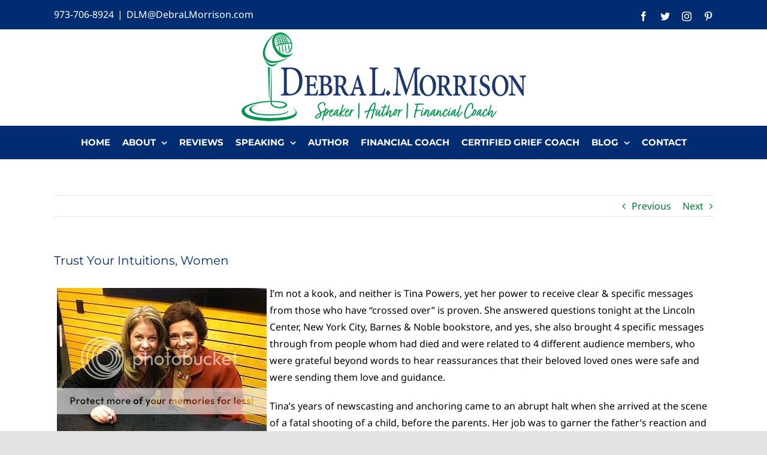

--- FILE ---
content_type: text/html; charset=UTF-8
request_url: https://debralmorrison.com/financial-planning/trust-your-intuitions-women/
body_size: 10050
content:
<!DOCTYPE html>
<html class="avada-html-layout-wide avada-html-header-position-top" lang="en" prefix="og: http://ogp.me/ns# fb: http://ogp.me/ns/fb#">
<head>
	<meta http-equiv="X-UA-Compatible" content="IE=edge" />
	<meta http-equiv="Content-Type" content="text/html; charset=utf-8"/>
	<meta name="viewport" content="width=device-width, initial-scale=1" />
	<meta name='robots' content='noindex, nofollow' />

	<!-- This site is optimized with the Yoast SEO plugin v25.6 - https://yoast.com/wordpress/plugins/seo/ -->
	<title>Trust Your Intuitions, Women - Debra L. Morrison</title>
	<meta property="og:locale" content="en_US" />
	<meta property="og:type" content="article" />
	<meta property="og:title" content="Trust Your Intuitions, Women - Debra L. Morrison" />
	<meta property="og:description" content="I&#8217;m not a kook, and neither is Tina Powers, yet [&hellip;]" />
	<meta property="og:url" content="https://debralmorrison.com/financial-planning/trust-your-intuitions-women/" />
	<meta property="og:site_name" content="Debra L. Morrison" />
	<meta property="article:published_time" content="2010-11-16T04:57:33+00:00" />
	<meta property="og:image" content="https://i277.photobucket.com/albums/kk54/BritVoice/Debra/TinaPowersDLM-smlr.jpg" />
	<meta name="author" content="Debra L. Morrison" />
	<meta name="twitter:card" content="summary_large_image" />
	<meta name="twitter:label1" content="Written by" />
	<meta name="twitter:data1" content="Debra L. Morrison" />
	<meta name="twitter:label2" content="Est. reading time" />
	<meta name="twitter:data2" content="1 minute" />
	<script type="application/ld+json" class="yoast-schema-graph">{"@context":"https://schema.org","@graph":[{"@type":"WebPage","@id":"https://debralmorrison.com/financial-planning/trust-your-intuitions-women/","url":"https://debralmorrison.com/financial-planning/trust-your-intuitions-women/","name":"Trust Your Intuitions, Women - Debra L. Morrison","isPartOf":{"@id":"https://debralmorrison.com/#website"},"primaryImageOfPage":{"@id":"https://debralmorrison.com/financial-planning/trust-your-intuitions-women/#primaryimage"},"image":{"@id":"https://debralmorrison.com/financial-planning/trust-your-intuitions-women/#primaryimage"},"thumbnailUrl":"http://i277.photobucket.com/albums/kk54/BritVoice/Debra/TinaPowersDLM-smlr.jpg","datePublished":"2010-11-16T04:57:33+00:00","author":{"@id":"https://debralmorrison.com/#/schema/person/06689585e4bc29dc65b41af1de612f59"},"breadcrumb":{"@id":"https://debralmorrison.com/financial-planning/trust-your-intuitions-women/#breadcrumb"},"inLanguage":"en","potentialAction":[{"@type":"ReadAction","target":["https://debralmorrison.com/financial-planning/trust-your-intuitions-women/"]}]},{"@type":"ImageObject","inLanguage":"en","@id":"https://debralmorrison.com/financial-planning/trust-your-intuitions-women/#primaryimage","url":"http://i277.photobucket.com/albums/kk54/BritVoice/Debra/TinaPowersDLM-smlr.jpg","contentUrl":"http://i277.photobucket.com/albums/kk54/BritVoice/Debra/TinaPowersDLM-smlr.jpg"},{"@type":"BreadcrumbList","@id":"https://debralmorrison.com/financial-planning/trust-your-intuitions-women/#breadcrumb","itemListElement":[{"@type":"ListItem","position":1,"name":"Home","item":"https://debralmorrison.com/"},{"@type":"ListItem","position":2,"name":"Debra&#039;s Blog","item":"https://debralmorrison.com/debra-blog/"},{"@type":"ListItem","position":3,"name":"Trust Your Intuitions, Women"}]},{"@type":"WebSite","@id":"https://debralmorrison.com/#website","url":"https://debralmorrison.com/","name":"Debra L. Morrison","description":"Speaker | Author | Money Coach | Certified Grief Coach","potentialAction":[{"@type":"SearchAction","target":{"@type":"EntryPoint","urlTemplate":"https://debralmorrison.com/?s={search_term_string}"},"query-input":{"@type":"PropertyValueSpecification","valueRequired":true,"valueName":"search_term_string"}}],"inLanguage":"en"},{"@type":"Person","@id":"https://debralmorrison.com/#/schema/person/06689585e4bc29dc65b41af1de612f59","name":"Debra L. Morrison","image":{"@type":"ImageObject","inLanguage":"en","@id":"https://debralmorrison.com/#/schema/person/image/","url":"https://secure.gravatar.com/avatar/e339e7881d56de6d26f2312585f1c4a8?s=96&d=mm&r=g","contentUrl":"https://secure.gravatar.com/avatar/e339e7881d56de6d26f2312585f1c4a8?s=96&d=mm&r=g","caption":"Debra L. Morrison"},"url":"https://debralmorrison.com/author/debralm/"}]}</script>
	<!-- / Yoast SEO plugin. -->


<link rel="alternate" type="application/rss+xml" title="Debra L. Morrison &raquo; Feed" href="https://debralmorrison.com/feed/" />
<link rel="alternate" type="application/rss+xml" title="Debra L. Morrison &raquo; Comments Feed" href="https://debralmorrison.com/comments/feed/" />
					<link rel="shortcut icon" href="https://debralmorrison.com/wp-content/uploads/2021/09/Debra-L-Morrison-Favicon-64.jpg" type="image/x-icon" />
		
					<!-- For iPhone -->
			<link rel="apple-touch-icon" href="https://debralmorrison.com/wp-content/uploads/2021/09/Debra-L-Morrison-Favicon-120.jpg">
		
					<!-- For iPhone Retina display -->
			<link rel="apple-touch-icon" sizes="180x180" href="https://debralmorrison.com/wp-content/uploads/2021/09/Debra-L-Morrison-Favicon-180.jpg">
		
					<!-- For iPad -->
			<link rel="apple-touch-icon" sizes="152x152" href="https://debralmorrison.com/wp-content/uploads/2021/09/Debra-L-Morrison-Favicon-152.jpg">
		
					<!-- For iPad Retina display -->
			<link rel="apple-touch-icon" sizes="167x167" href="https://debralmorrison.com/wp-content/uploads/2021/09/Debra-L-Morrison-Favicon-167.jpg">
		
		
		<meta property="og:title" content="Trust Your Intuitions, Women"/>
		<meta property="og:type" content="article"/>
		<meta property="og:url" content="https://debralmorrison.com/financial-planning/trust-your-intuitions-women/"/>
		<meta property="og:site_name" content="Debra L. Morrison"/>
		<meta property="og:description" content="I&#039;m not a kook, and neither is Tina Powers, yet her power to receive clear &amp; specific messages from those who have &quot;crossed over&quot; is proven.  She answered questions tonight at the Lincoln Center, New York City, Barnes &amp; Noble bookstore, and yes, she also brought 4"/>

									<meta property="og:image" content="https://debralmorrison.com/wp-content/uploads/2021/09/Debra_L_Morrison_Logo_2021-475.jpg"/>
							<style id='classic-theme-styles-inline-css' type='text/css'>
/*! This file is auto-generated */
.wp-block-button__link{color:#fff;background-color:#32373c;border-radius:9999px;box-shadow:none;text-decoration:none;padding:calc(.667em + 2px) calc(1.333em + 2px);font-size:1.125em}.wp-block-file__button{background:#32373c;color:#fff;text-decoration:none}
</style>
<style id='global-styles-inline-css' type='text/css'>
:root{--wp--preset--aspect-ratio--square: 1;--wp--preset--aspect-ratio--4-3: 4/3;--wp--preset--aspect-ratio--3-4: 3/4;--wp--preset--aspect-ratio--3-2: 3/2;--wp--preset--aspect-ratio--2-3: 2/3;--wp--preset--aspect-ratio--16-9: 16/9;--wp--preset--aspect-ratio--9-16: 9/16;--wp--preset--color--black: #000000;--wp--preset--color--cyan-bluish-gray: #abb8c3;--wp--preset--color--white: #ffffff;--wp--preset--color--pale-pink: #f78da7;--wp--preset--color--vivid-red: #cf2e2e;--wp--preset--color--luminous-vivid-orange: #ff6900;--wp--preset--color--luminous-vivid-amber: #fcb900;--wp--preset--color--light-green-cyan: #7bdcb5;--wp--preset--color--vivid-green-cyan: #00d084;--wp--preset--color--pale-cyan-blue: #8ed1fc;--wp--preset--color--vivid-cyan-blue: #0693e3;--wp--preset--color--vivid-purple: #9b51e0;--wp--preset--gradient--vivid-cyan-blue-to-vivid-purple: linear-gradient(135deg,rgba(6,147,227,1) 0%,rgb(155,81,224) 100%);--wp--preset--gradient--light-green-cyan-to-vivid-green-cyan: linear-gradient(135deg,rgb(122,220,180) 0%,rgb(0,208,130) 100%);--wp--preset--gradient--luminous-vivid-amber-to-luminous-vivid-orange: linear-gradient(135deg,rgba(252,185,0,1) 0%,rgba(255,105,0,1) 100%);--wp--preset--gradient--luminous-vivid-orange-to-vivid-red: linear-gradient(135deg,rgba(255,105,0,1) 0%,rgb(207,46,46) 100%);--wp--preset--gradient--very-light-gray-to-cyan-bluish-gray: linear-gradient(135deg,rgb(238,238,238) 0%,rgb(169,184,195) 100%);--wp--preset--gradient--cool-to-warm-spectrum: linear-gradient(135deg,rgb(74,234,220) 0%,rgb(151,120,209) 20%,rgb(207,42,186) 40%,rgb(238,44,130) 60%,rgb(251,105,98) 80%,rgb(254,248,76) 100%);--wp--preset--gradient--blush-light-purple: linear-gradient(135deg,rgb(255,206,236) 0%,rgb(152,150,240) 100%);--wp--preset--gradient--blush-bordeaux: linear-gradient(135deg,rgb(254,205,165) 0%,rgb(254,45,45) 50%,rgb(107,0,62) 100%);--wp--preset--gradient--luminous-dusk: linear-gradient(135deg,rgb(255,203,112) 0%,rgb(199,81,192) 50%,rgb(65,88,208) 100%);--wp--preset--gradient--pale-ocean: linear-gradient(135deg,rgb(255,245,203) 0%,rgb(182,227,212) 50%,rgb(51,167,181) 100%);--wp--preset--gradient--electric-grass: linear-gradient(135deg,rgb(202,248,128) 0%,rgb(113,206,126) 100%);--wp--preset--gradient--midnight: linear-gradient(135deg,rgb(2,3,129) 0%,rgb(40,116,252) 100%);--wp--preset--font-size--small: 12px;--wp--preset--font-size--medium: 20px;--wp--preset--font-size--large: 24px;--wp--preset--font-size--x-large: 42px;--wp--preset--font-size--normal: 16px;--wp--preset--font-size--xlarge: 32px;--wp--preset--font-size--huge: 48px;--wp--preset--spacing--20: 0.44rem;--wp--preset--spacing--30: 0.67rem;--wp--preset--spacing--40: 1rem;--wp--preset--spacing--50: 1.5rem;--wp--preset--spacing--60: 2.25rem;--wp--preset--spacing--70: 3.38rem;--wp--preset--spacing--80: 5.06rem;--wp--preset--shadow--natural: 6px 6px 9px rgba(0, 0, 0, 0.2);--wp--preset--shadow--deep: 12px 12px 50px rgba(0, 0, 0, 0.4);--wp--preset--shadow--sharp: 6px 6px 0px rgba(0, 0, 0, 0.2);--wp--preset--shadow--outlined: 6px 6px 0px -3px rgba(255, 255, 255, 1), 6px 6px rgba(0, 0, 0, 1);--wp--preset--shadow--crisp: 6px 6px 0px rgba(0, 0, 0, 1);}:where(.is-layout-flex){gap: 0.5em;}:where(.is-layout-grid){gap: 0.5em;}body .is-layout-flex{display: flex;}.is-layout-flex{flex-wrap: wrap;align-items: center;}.is-layout-flex > :is(*, div){margin: 0;}body .is-layout-grid{display: grid;}.is-layout-grid > :is(*, div){margin: 0;}:where(.wp-block-columns.is-layout-flex){gap: 2em;}:where(.wp-block-columns.is-layout-grid){gap: 2em;}:where(.wp-block-post-template.is-layout-flex){gap: 1.25em;}:where(.wp-block-post-template.is-layout-grid){gap: 1.25em;}.has-black-color{color: var(--wp--preset--color--black) !important;}.has-cyan-bluish-gray-color{color: var(--wp--preset--color--cyan-bluish-gray) !important;}.has-white-color{color: var(--wp--preset--color--white) !important;}.has-pale-pink-color{color: var(--wp--preset--color--pale-pink) !important;}.has-vivid-red-color{color: var(--wp--preset--color--vivid-red) !important;}.has-luminous-vivid-orange-color{color: var(--wp--preset--color--luminous-vivid-orange) !important;}.has-luminous-vivid-amber-color{color: var(--wp--preset--color--luminous-vivid-amber) !important;}.has-light-green-cyan-color{color: var(--wp--preset--color--light-green-cyan) !important;}.has-vivid-green-cyan-color{color: var(--wp--preset--color--vivid-green-cyan) !important;}.has-pale-cyan-blue-color{color: var(--wp--preset--color--pale-cyan-blue) !important;}.has-vivid-cyan-blue-color{color: var(--wp--preset--color--vivid-cyan-blue) !important;}.has-vivid-purple-color{color: var(--wp--preset--color--vivid-purple) !important;}.has-black-background-color{background-color: var(--wp--preset--color--black) !important;}.has-cyan-bluish-gray-background-color{background-color: var(--wp--preset--color--cyan-bluish-gray) !important;}.has-white-background-color{background-color: var(--wp--preset--color--white) !important;}.has-pale-pink-background-color{background-color: var(--wp--preset--color--pale-pink) !important;}.has-vivid-red-background-color{background-color: var(--wp--preset--color--vivid-red) !important;}.has-luminous-vivid-orange-background-color{background-color: var(--wp--preset--color--luminous-vivid-orange) !important;}.has-luminous-vivid-amber-background-color{background-color: var(--wp--preset--color--luminous-vivid-amber) !important;}.has-light-green-cyan-background-color{background-color: var(--wp--preset--color--light-green-cyan) !important;}.has-vivid-green-cyan-background-color{background-color: var(--wp--preset--color--vivid-green-cyan) !important;}.has-pale-cyan-blue-background-color{background-color: var(--wp--preset--color--pale-cyan-blue) !important;}.has-vivid-cyan-blue-background-color{background-color: var(--wp--preset--color--vivid-cyan-blue) !important;}.has-vivid-purple-background-color{background-color: var(--wp--preset--color--vivid-purple) !important;}.has-black-border-color{border-color: var(--wp--preset--color--black) !important;}.has-cyan-bluish-gray-border-color{border-color: var(--wp--preset--color--cyan-bluish-gray) !important;}.has-white-border-color{border-color: var(--wp--preset--color--white) !important;}.has-pale-pink-border-color{border-color: var(--wp--preset--color--pale-pink) !important;}.has-vivid-red-border-color{border-color: var(--wp--preset--color--vivid-red) !important;}.has-luminous-vivid-orange-border-color{border-color: var(--wp--preset--color--luminous-vivid-orange) !important;}.has-luminous-vivid-amber-border-color{border-color: var(--wp--preset--color--luminous-vivid-amber) !important;}.has-light-green-cyan-border-color{border-color: var(--wp--preset--color--light-green-cyan) !important;}.has-vivid-green-cyan-border-color{border-color: var(--wp--preset--color--vivid-green-cyan) !important;}.has-pale-cyan-blue-border-color{border-color: var(--wp--preset--color--pale-cyan-blue) !important;}.has-vivid-cyan-blue-border-color{border-color: var(--wp--preset--color--vivid-cyan-blue) !important;}.has-vivid-purple-border-color{border-color: var(--wp--preset--color--vivid-purple) !important;}.has-vivid-cyan-blue-to-vivid-purple-gradient-background{background: var(--wp--preset--gradient--vivid-cyan-blue-to-vivid-purple) !important;}.has-light-green-cyan-to-vivid-green-cyan-gradient-background{background: var(--wp--preset--gradient--light-green-cyan-to-vivid-green-cyan) !important;}.has-luminous-vivid-amber-to-luminous-vivid-orange-gradient-background{background: var(--wp--preset--gradient--luminous-vivid-amber-to-luminous-vivid-orange) !important;}.has-luminous-vivid-orange-to-vivid-red-gradient-background{background: var(--wp--preset--gradient--luminous-vivid-orange-to-vivid-red) !important;}.has-very-light-gray-to-cyan-bluish-gray-gradient-background{background: var(--wp--preset--gradient--very-light-gray-to-cyan-bluish-gray) !important;}.has-cool-to-warm-spectrum-gradient-background{background: var(--wp--preset--gradient--cool-to-warm-spectrum) !important;}.has-blush-light-purple-gradient-background{background: var(--wp--preset--gradient--blush-light-purple) !important;}.has-blush-bordeaux-gradient-background{background: var(--wp--preset--gradient--blush-bordeaux) !important;}.has-luminous-dusk-gradient-background{background: var(--wp--preset--gradient--luminous-dusk) !important;}.has-pale-ocean-gradient-background{background: var(--wp--preset--gradient--pale-ocean) !important;}.has-electric-grass-gradient-background{background: var(--wp--preset--gradient--electric-grass) !important;}.has-midnight-gradient-background{background: var(--wp--preset--gradient--midnight) !important;}.has-small-font-size{font-size: var(--wp--preset--font-size--small) !important;}.has-medium-font-size{font-size: var(--wp--preset--font-size--medium) !important;}.has-large-font-size{font-size: var(--wp--preset--font-size--large) !important;}.has-x-large-font-size{font-size: var(--wp--preset--font-size--x-large) !important;}
:where(.wp-block-post-template.is-layout-flex){gap: 1.25em;}:where(.wp-block-post-template.is-layout-grid){gap: 1.25em;}
:where(.wp-block-columns.is-layout-flex){gap: 2em;}:where(.wp-block-columns.is-layout-grid){gap: 2em;}
:root :where(.wp-block-pullquote){font-size: 1.5em;line-height: 1.6;}
</style>
<link rel='stylesheet' id='child-style-css' href='https://debralmorrison.com/wp-content/themes/Avada-Child-Theme/style.css?ver=6.6.4' type='text/css' media='all' />
<link rel='stylesheet' id='fusion-dynamic-css-css' href='https://debralmorrison.com/wp-content/uploads/fusion-styles/6d9bad0c51e73ecd0174ff42ca16240a.min.css?ver=3.4.1' type='text/css' media='all' />
<link rel="https://api.w.org/" href="https://debralmorrison.com/wp-json/" /><link rel="alternate" title="JSON" type="application/json" href="https://debralmorrison.com/wp-json/wp/v2/posts/330" /><link rel="EditURI" type="application/rsd+xml" title="RSD" href="https://debralmorrison.com/xmlrpc.php?rsd" />
<meta name="generator" content="WordPress 6.6.4" />
<link rel='shortlink' href='https://debralmorrison.com/?p=330' />
<link rel="alternate" title="oEmbed (JSON)" type="application/json+oembed" href="https://debralmorrison.com/wp-json/oembed/1.0/embed?url=https%3A%2F%2Fdebralmorrison.com%2Ffinancial-planning%2Ftrust-your-intuitions-women%2F" />
<link rel="alternate" title="oEmbed (XML)" type="text/xml+oembed" href="https://debralmorrison.com/wp-json/oembed/1.0/embed?url=https%3A%2F%2Fdebralmorrison.com%2Ffinancial-planning%2Ftrust-your-intuitions-women%2F&#038;format=xml" />
<style type="text/css" id="css-fb-visibility">@media screen and (max-width: 640px){.fusion-no-small-visibility{display:none !important;}body:not(.fusion-builder-ui-wireframe) .sm-text-align-center{text-align:center !important;}body:not(.fusion-builder-ui-wireframe) .sm-text-align-left{text-align:left !important;}body:not(.fusion-builder-ui-wireframe) .sm-text-align-right{text-align:right !important;}body:not(.fusion-builder-ui-wireframe) .sm-flex-align-center{justify-content:center !important;}body:not(.fusion-builder-ui-wireframe) .sm-flex-align-flex-start{justify-content:flex-start !important;}body:not(.fusion-builder-ui-wireframe) .sm-flex-align-flex-end{justify-content:flex-end !important;}body:not(.fusion-builder-ui-wireframe) .sm-mx-auto{margin-left:auto !important;margin-right:auto !important;}body:not(.fusion-builder-ui-wireframe) .sm-ml-auto{margin-left:auto !important;}body:not(.fusion-builder-ui-wireframe) .sm-mr-auto{margin-right:auto !important;}body:not(.fusion-builder-ui-wireframe) .fusion-absolute-position-small{position:absolute;top:auto;width:100%;}}@media screen and (min-width: 641px) and (max-width: 1024px){.fusion-no-medium-visibility{display:none !important;}body:not(.fusion-builder-ui-wireframe) .md-text-align-center{text-align:center !important;}body:not(.fusion-builder-ui-wireframe) .md-text-align-left{text-align:left !important;}body:not(.fusion-builder-ui-wireframe) .md-text-align-right{text-align:right !important;}body:not(.fusion-builder-ui-wireframe) .md-flex-align-center{justify-content:center !important;}body:not(.fusion-builder-ui-wireframe) .md-flex-align-flex-start{justify-content:flex-start !important;}body:not(.fusion-builder-ui-wireframe) .md-flex-align-flex-end{justify-content:flex-end !important;}body:not(.fusion-builder-ui-wireframe) .md-mx-auto{margin-left:auto !important;margin-right:auto !important;}body:not(.fusion-builder-ui-wireframe) .md-ml-auto{margin-left:auto !important;}body:not(.fusion-builder-ui-wireframe) .md-mr-auto{margin-right:auto !important;}body:not(.fusion-builder-ui-wireframe) .fusion-absolute-position-medium{position:absolute;top:auto;width:100%;}}@media screen and (min-width: 1025px){.fusion-no-large-visibility{display:none !important;}body:not(.fusion-builder-ui-wireframe) .lg-text-align-center{text-align:center !important;}body:not(.fusion-builder-ui-wireframe) .lg-text-align-left{text-align:left !important;}body:not(.fusion-builder-ui-wireframe) .lg-text-align-right{text-align:right !important;}body:not(.fusion-builder-ui-wireframe) .lg-flex-align-center{justify-content:center !important;}body:not(.fusion-builder-ui-wireframe) .lg-flex-align-flex-start{justify-content:flex-start !important;}body:not(.fusion-builder-ui-wireframe) .lg-flex-align-flex-end{justify-content:flex-end !important;}body:not(.fusion-builder-ui-wireframe) .lg-mx-auto{margin-left:auto !important;margin-right:auto !important;}body:not(.fusion-builder-ui-wireframe) .lg-ml-auto{margin-left:auto !important;}body:not(.fusion-builder-ui-wireframe) .lg-mr-auto{margin-right:auto !important;}body:not(.fusion-builder-ui-wireframe) .fusion-absolute-position-large{position:absolute;top:auto;width:100%;}}</style><link rel="icon" href="https://debralmorrison.com/wp-content/uploads/2021/09/cropped-Debra-L-Morrison-Site-Icon-32x32.jpg" sizes="32x32" />
<link rel="icon" href="https://debralmorrison.com/wp-content/uploads/2021/09/cropped-Debra-L-Morrison-Site-Icon-192x192.jpg" sizes="192x192" />
<link rel="apple-touch-icon" href="https://debralmorrison.com/wp-content/uploads/2021/09/cropped-Debra-L-Morrison-Site-Icon-180x180.jpg" />
<meta name="msapplication-TileImage" content="https://debralmorrison.com/wp-content/uploads/2021/09/cropped-Debra-L-Morrison-Site-Icon-270x270.jpg" />
		<script type="text/javascript">
			var doc = document.documentElement;
			doc.setAttribute( 'data-useragent', navigator.userAgent );
		</script>
		
	</head>

<body data-rsssl=1 class="post-template-default single single-post postid-330 single-format-standard fusion-image-hovers fusion-pagination-sizing fusion-button_type-flat fusion-button_span-no fusion-button_gradient-linear avada-image-rollover-circle-no avada-image-rollover-no fusion-body ltr fusion-sticky-header no-tablet-sticky-header no-mobile-sticky-header no-mobile-slidingbar fusion-disable-outline fusion-sub-menu-fade mobile-logo-pos-center layout-wide-mode avada-has-boxed-modal-shadow- layout-scroll-offset-full avada-has-zero-margin-offset-top fusion-top-header menu-text-align-center mobile-menu-design-classic fusion-show-pagination-text fusion-header-layout-v5 avada-responsive avada-footer-fx-none avada-menu-highlight-style-textcolor fusion-search-form-clean fusion-main-menu-search-overlay fusion-avatar-circle avada-dropdown-styles avada-blog-layout-grid avada-blog-archive-layout-grid avada-header-shadow-no avada-menu-icon-position-left avada-has-mainmenu-dropdown-divider avada-has-mobile-menu-search avada-has-breadcrumb-mobile-hidden avada-has-titlebar-hide avada-header-border-color-full-transparent avada-has-transparent-timeline_color avada-has-pagination-width_height avada-flyout-menu-direction-fade avada-ec-views-v1" >
		<a class="skip-link screen-reader-text" href="#content">Skip to content</a>

	<div id="boxed-wrapper">
		<div class="fusion-sides-frame"></div>
		<div id="wrapper" class="fusion-wrapper">
			<div id="home" style="position:relative;top:-1px;"></div>
			
				
			<header class="fusion-header-wrapper">
				<div class="fusion-header-v5 fusion-logo-alignment fusion-logo-center fusion-sticky-menu-1 fusion-sticky-logo- fusion-mobile-logo- fusion-sticky-menu-only fusion-header-menu-align-center fusion-mobile-menu-design-classic">
					
<div class="fusion-secondary-header">
	<div class="fusion-row">
					<div class="fusion-alignleft">
				<div class="fusion-contact-info"><span class="fusion-contact-info-phone-number"><a href="tel:973-706-8924">973-706-8924</a></span><span class="fusion-header-separator">|</span><span class="fusion-contact-info-email-address"><a href="mailto:DL&#77;&#64;&#68;ebra&#76;&#77;&#111;rr&#105;&#115;o&#110;&#46;com">DL&#77;&#64;&#68;ebra&#76;&#77;&#111;rr&#105;&#115;o&#110;&#46;com</a></span></div>			</div>
							<div class="fusion-alignright">
				<div class="fusion-social-links-header"><div class="fusion-social-networks"><div class="fusion-social-networks-wrapper"><a  class="fusion-social-network-icon fusion-tooltip fusion-facebook awb-icon-facebook" style data-placement="bottom" data-title="Facebook" data-toggle="tooltip" title="Facebook" href="#" target="_blank" rel="noreferrer nofollow"><span class="screen-reader-text">Facebook</span></a><a  class="fusion-social-network-icon fusion-tooltip fusion-twitter awb-icon-twitter" style data-placement="bottom" data-title="Twitter" data-toggle="tooltip" title="Twitter" href="#" target="_blank" rel="noopener noreferrer nofollow"><span class="screen-reader-text">Twitter</span></a><a  class="fusion-social-network-icon fusion-tooltip fusion-instagram awb-icon-instagram" style data-placement="bottom" data-title="Instagram" data-toggle="tooltip" title="Instagram" href="#" target="_blank" rel="noopener noreferrer nofollow"><span class="screen-reader-text">Instagram</span></a><a  class="fusion-social-network-icon fusion-tooltip fusion-pinterest awb-icon-pinterest" style data-placement="bottom" data-title="Pinterest" data-toggle="tooltip" title="Pinterest" href="#" target="_blank" rel="noopener noreferrer nofollow"><span class="screen-reader-text">Pinterest</span></a></div></div></div>			</div>
			</div>
</div>
<div class="fusion-header-sticky-height"></div>
<div class="fusion-sticky-header-wrapper"> <!-- start fusion sticky header wrapper -->
	<div class="fusion-header">
		<div class="fusion-row">
							<div class="fusion-logo" data-margin-top="5px" data-margin-bottom="5px" data-margin-left="0px" data-margin-right="0px">
			<a class="fusion-logo-link"  href="https://debralmorrison.com/" >

						<!-- standard logo -->
			<img src="https://debralmorrison.com/wp-content/uploads/2021/09/Debra_L_Morrison_Logo_2021-475.jpg" srcset="https://debralmorrison.com/wp-content/uploads/2021/09/Debra_L_Morrison_Logo_2021-475.jpg 1x, https://debralmorrison.com/wp-content/uploads/2021/09/Debra_L_Morrison_Logo_2021-950.jpg 2x" width="475" height="150" style="max-height:150px;height:auto;" alt="Debra L. Morrison Logo" data-retina_logo_url="https://debralmorrison.com/wp-content/uploads/2021/09/Debra_L_Morrison_Logo_2021-950.jpg" class="fusion-standard-logo" />

			
					</a>
		</div>
										
					</div>
	</div>
	<div class="fusion-secondary-main-menu">
		<div class="fusion-row">
			<nav class="fusion-main-menu" aria-label="Main Menu"><div class="fusion-overlay-search">		<form role="search" class="searchform fusion-search-form  fusion-search-form-clean" method="get" action="https://debralmorrison.com/">
			<div class="fusion-search-form-content">

				
				<div class="fusion-search-field search-field">
					<label><span class="screen-reader-text">Search for:</span>
													<input type="search" value="" name="s" class="s" placeholder="Search..." required aria-required="true" aria-label="Search..."/>
											</label>
				</div>
				<div class="fusion-search-button search-button">
					<input type="submit" class="fusion-search-submit searchsubmit" aria-label="Search" value="&#xf002;" />
									</div>

				
			</div>


			
		</form>
		<div class="fusion-search-spacer"></div><a href="#" role="button" aria-label="Close Search" class="fusion-close-search"></a></div><ul id="menu-new-menu" class="fusion-menu"><li  id="menu-item-6322"  class="menu-item menu-item-type-post_type menu-item-object-page menu-item-home menu-item-6322"  data-item-id="6322"><a  title="Debra L Morrison, Speaker, Author, Financial Coach" href="https://debralmorrison.com/" class="fusion-textcolor-highlight"><span class="menu-text">HOME</span></a></li><li  id="menu-item-6109"  class="menu-item menu-item-type-post_type menu-item-object-page menu-item-has-children menu-item-6109 fusion-dropdown-menu"  data-item-id="6109"><a  title="About Debra L. Morrison" href="https://debralmorrison.com/about-debra-morrison/" class="fusion-textcolor-highlight"><span class="menu-text">ABOUT</span> <span class="fusion-caret"><i class="fusion-dropdown-indicator" aria-hidden="true"></i></span></a><ul class="sub-menu"><li  id="menu-item-6179"  class="menu-item menu-item-type-post_type menu-item-object-page menu-item-6179 fusion-dropdown-submenu" ><a  href="https://debralmorrison.com/about-debra-morrison/debra-in-the-press/" class="fusion-textcolor-highlight"><span>Debra In The Press</span></a></li></ul></li><li  id="menu-item-6124"  class="menu-item menu-item-type-post_type menu-item-object-page menu-item-6124"  data-item-id="6124"><a  title="Speaker Testimonials" href="https://debralmorrison.com/speaker-reviews-for-debra-l-morrison/" class="fusion-textcolor-highlight"><span class="menu-text">REVIEWS</span></a></li><li  id="menu-item-6104"  class="menu-item menu-item-type-post_type menu-item-object-page menu-item-has-children menu-item-6104 fusion-dropdown-menu"  data-item-id="6104"><a  href="https://debralmorrison.com/debra-as-a-speaker/" class="fusion-textcolor-highlight"><span class="menu-text">SPEAKING</span> <span class="fusion-caret"><i class="fusion-dropdown-indicator" aria-hidden="true"></i></span></a><ul class="sub-menu"><li  id="menu-item-6108"  class="menu-item menu-item-type-post_type menu-item-object-page menu-item-6108 fusion-dropdown-submenu" ><a  href="https://debralmorrison.com/debra-as-a-speaker/" class="fusion-textcolor-highlight"><span>Debra as a Speaker</span></a></li><li  id="menu-item-6119"  class="menu-item menu-item-type-post_type menu-item-object-page menu-item-6119 fusion-dropdown-submenu" ><a  href="https://debralmorrison.com/debra-as-a-speaker/book-debra-as-a-speaker-2/" class="fusion-textcolor-highlight"><span>Book Debra As A Speaker</span></a></li><li  id="menu-item-6123"  class="menu-item menu-item-type-post_type menu-item-object-page menu-item-6123 fusion-dropdown-submenu" ><a  href="https://debralmorrison.com/debra-as-a-speaker/media-kit/" class="fusion-textcolor-highlight"><span>Media Kit</span></a></li></ul></li><li  id="menu-item-6110"  class="menu-item menu-item-type-post_type menu-item-object-page menu-item-6110"  data-item-id="6110"><a  href="https://debralmorrison.com/author/" class="fusion-textcolor-highlight"><span class="menu-text">AUTHOR</span></a></li><li  id="menu-item-6500"  class="menu-item menu-item-type-post_type menu-item-object-page menu-item-6500"  data-item-id="6500"><a  href="https://debralmorrison.com/certified-financial-planner/" class="fusion-textcolor-highlight"><span class="menu-text">FINANCIAL COACH</span></a></li><li  id="menu-item-6125"  class="menu-item menu-item-type-post_type menu-item-object-page menu-item-6125"  data-item-id="6125"><a  href="https://debralmorrison.com/certified-grief-coach/" class="fusion-textcolor-highlight"><span class="menu-text">CERTIFIED GRIEF COACH</span></a></li><li  id="menu-item-6425"  class="menu-item menu-item-type-post_type menu-item-object-page current_page_parent menu-item-has-children menu-item-6425 fusion-dropdown-menu"  data-item-id="6425"><a  title="Debra&#8217;s Blog" href="https://debralmorrison.com/debra-blog/" class="fusion-textcolor-highlight"><span class="menu-text">BLOG</span> <span class="fusion-caret"><i class="fusion-dropdown-indicator" aria-hidden="true"></i></span></a><ul class="sub-menu"><li  id="menu-item-6171"  class="menu-item menu-item-type-taxonomy menu-item-object-category menu-item-6171 fusion-dropdown-submenu" ><a  href="https://debralmorrison.com/category/current-events/" class="fusion-textcolor-highlight"><span>Current Events</span></a></li><li  id="menu-item-6174"  class="menu-item menu-item-type-taxonomy menu-item-object-category menu-item-6174 fusion-dropdown-submenu" ><a  href="https://debralmorrison.com/category/disaster-preparedness/" class="fusion-textcolor-highlight"><span>Disaster Preparedness</span></a></li><li  id="menu-item-6167"  class="menu-item menu-item-type-taxonomy menu-item-object-category current-post-ancestor current-menu-parent current-post-parent menu-item-6167 fusion-dropdown-submenu" ><a  href="https://debralmorrison.com/category/financial-planning/" class="fusion-textcolor-highlight"><span>Financial Planning</span></a></li><li  id="menu-item-6172"  class="menu-item menu-item-type-taxonomy menu-item-object-category menu-item-6172 fusion-dropdown-submenu" ><a  href="https://debralmorrison.com/category/grief/" class="fusion-textcolor-highlight"><span>Grief</span></a></li><li  id="menu-item-6170"  class="menu-item menu-item-type-taxonomy menu-item-object-category menu-item-6170 fusion-dropdown-submenu" ><a  href="https://debralmorrison.com/category/income-in-retirement-2/" class="fusion-textcolor-highlight"><span>Income In Retirement</span></a></li><li  id="menu-item-6169"  class="menu-item menu-item-type-taxonomy menu-item-object-category menu-item-6169 fusion-dropdown-submenu" ><a  href="https://debralmorrison.com/category/investing-tips/" class="fusion-textcolor-highlight"><span>Investing Tips</span></a></li><li  id="menu-item-6173"  class="menu-item menu-item-type-taxonomy menu-item-object-category menu-item-6173 fusion-dropdown-submenu" ><a  href="https://debralmorrison.com/category/taxes/" class="fusion-textcolor-highlight"><span>Taxes</span></a></li><li  id="menu-item-6168"  class="menu-item menu-item-type-taxonomy menu-item-object-category current-post-ancestor current-menu-parent current-post-parent menu-item-6168 fusion-dropdown-submenu" ><a  href="https://debralmorrison.com/category/money-and-women/" class="fusion-textcolor-highlight"><span>Women and Money</span></a></li><li  id="menu-item-6175"  class="menu-item menu-item-type-taxonomy menu-item-object-category menu-item-6175 fusion-dropdown-submenu" ><a  href="https://debralmorrison.com/category/women-navigating-finances/" class="fusion-textcolor-highlight"><span>Women Navigating Finances</span></a></li></ul></li><li  id="menu-item-6115"  class="menu-item menu-item-type-post_type menu-item-object-page menu-item-6115"  data-item-id="6115"><a  title="Contact Debra" href="https://debralmorrison.com/contact-debra/" class="fusion-textcolor-highlight"><span class="menu-text">CONTACT</span></a></li></ul></nav><nav class="fusion-main-menu fusion-sticky-menu" aria-label="Main Menu Sticky"><div class="fusion-overlay-search">		<form role="search" class="searchform fusion-search-form  fusion-search-form-clean" method="get" action="https://debralmorrison.com/">
			<div class="fusion-search-form-content">

				
				<div class="fusion-search-field search-field">
					<label><span class="screen-reader-text">Search for:</span>
													<input type="search" value="" name="s" class="s" placeholder="Search..." required aria-required="true" aria-label="Search..."/>
											</label>
				</div>
				<div class="fusion-search-button search-button">
					<input type="submit" class="fusion-search-submit searchsubmit" aria-label="Search" value="&#xf002;" />
									</div>

				
			</div>


			
		</form>
		<div class="fusion-search-spacer"></div><a href="#" role="button" aria-label="Close Search" class="fusion-close-search"></a></div><ul id="menu-new-menu-1" class="fusion-menu"><li   class="menu-item menu-item-type-post_type menu-item-object-page menu-item-home menu-item-6322"  data-item-id="6322"><a  title="Debra L Morrison, Speaker, Author, Financial Coach" href="https://debralmorrison.com/" class="fusion-textcolor-highlight"><span class="menu-text">HOME</span></a></li><li   class="menu-item menu-item-type-post_type menu-item-object-page menu-item-has-children menu-item-6109 fusion-dropdown-menu"  data-item-id="6109"><a  title="About Debra L. Morrison" href="https://debralmorrison.com/about-debra-morrison/" class="fusion-textcolor-highlight"><span class="menu-text">ABOUT</span> <span class="fusion-caret"><i class="fusion-dropdown-indicator" aria-hidden="true"></i></span></a><ul class="sub-menu"><li   class="menu-item menu-item-type-post_type menu-item-object-page menu-item-6179 fusion-dropdown-submenu" ><a  href="https://debralmorrison.com/about-debra-morrison/debra-in-the-press/" class="fusion-textcolor-highlight"><span>Debra In The Press</span></a></li></ul></li><li   class="menu-item menu-item-type-post_type menu-item-object-page menu-item-6124"  data-item-id="6124"><a  title="Speaker Testimonials" href="https://debralmorrison.com/speaker-reviews-for-debra-l-morrison/" class="fusion-textcolor-highlight"><span class="menu-text">REVIEWS</span></a></li><li   class="menu-item menu-item-type-post_type menu-item-object-page menu-item-has-children menu-item-6104 fusion-dropdown-menu"  data-item-id="6104"><a  href="https://debralmorrison.com/debra-as-a-speaker/" class="fusion-textcolor-highlight"><span class="menu-text">SPEAKING</span> <span class="fusion-caret"><i class="fusion-dropdown-indicator" aria-hidden="true"></i></span></a><ul class="sub-menu"><li   class="menu-item menu-item-type-post_type menu-item-object-page menu-item-6108 fusion-dropdown-submenu" ><a  href="https://debralmorrison.com/debra-as-a-speaker/" class="fusion-textcolor-highlight"><span>Debra as a Speaker</span></a></li><li   class="menu-item menu-item-type-post_type menu-item-object-page menu-item-6119 fusion-dropdown-submenu" ><a  href="https://debralmorrison.com/debra-as-a-speaker/book-debra-as-a-speaker-2/" class="fusion-textcolor-highlight"><span>Book Debra As A Speaker</span></a></li><li   class="menu-item menu-item-type-post_type menu-item-object-page menu-item-6123 fusion-dropdown-submenu" ><a  href="https://debralmorrison.com/debra-as-a-speaker/media-kit/" class="fusion-textcolor-highlight"><span>Media Kit</span></a></li></ul></li><li   class="menu-item menu-item-type-post_type menu-item-object-page menu-item-6110"  data-item-id="6110"><a  href="https://debralmorrison.com/author/" class="fusion-textcolor-highlight"><span class="menu-text">AUTHOR</span></a></li><li   class="menu-item menu-item-type-post_type menu-item-object-page menu-item-6500"  data-item-id="6500"><a  href="https://debralmorrison.com/certified-financial-planner/" class="fusion-textcolor-highlight"><span class="menu-text">FINANCIAL COACH</span></a></li><li   class="menu-item menu-item-type-post_type menu-item-object-page menu-item-6125"  data-item-id="6125"><a  href="https://debralmorrison.com/certified-grief-coach/" class="fusion-textcolor-highlight"><span class="menu-text">CERTIFIED GRIEF COACH</span></a></li><li   class="menu-item menu-item-type-post_type menu-item-object-page current_page_parent menu-item-has-children menu-item-6425 fusion-dropdown-menu"  data-item-id="6425"><a  title="Debra&#8217;s Blog" href="https://debralmorrison.com/debra-blog/" class="fusion-textcolor-highlight"><span class="menu-text">BLOG</span> <span class="fusion-caret"><i class="fusion-dropdown-indicator" aria-hidden="true"></i></span></a><ul class="sub-menu"><li   class="menu-item menu-item-type-taxonomy menu-item-object-category menu-item-6171 fusion-dropdown-submenu" ><a  href="https://debralmorrison.com/category/current-events/" class="fusion-textcolor-highlight"><span>Current Events</span></a></li><li   class="menu-item menu-item-type-taxonomy menu-item-object-category menu-item-6174 fusion-dropdown-submenu" ><a  href="https://debralmorrison.com/category/disaster-preparedness/" class="fusion-textcolor-highlight"><span>Disaster Preparedness</span></a></li><li   class="menu-item menu-item-type-taxonomy menu-item-object-category current-post-ancestor current-menu-parent current-post-parent menu-item-6167 fusion-dropdown-submenu" ><a  href="https://debralmorrison.com/category/financial-planning/" class="fusion-textcolor-highlight"><span>Financial Planning</span></a></li><li   class="menu-item menu-item-type-taxonomy menu-item-object-category menu-item-6172 fusion-dropdown-submenu" ><a  href="https://debralmorrison.com/category/grief/" class="fusion-textcolor-highlight"><span>Grief</span></a></li><li   class="menu-item menu-item-type-taxonomy menu-item-object-category menu-item-6170 fusion-dropdown-submenu" ><a  href="https://debralmorrison.com/category/income-in-retirement-2/" class="fusion-textcolor-highlight"><span>Income In Retirement</span></a></li><li   class="menu-item menu-item-type-taxonomy menu-item-object-category menu-item-6169 fusion-dropdown-submenu" ><a  href="https://debralmorrison.com/category/investing-tips/" class="fusion-textcolor-highlight"><span>Investing Tips</span></a></li><li   class="menu-item menu-item-type-taxonomy menu-item-object-category menu-item-6173 fusion-dropdown-submenu" ><a  href="https://debralmorrison.com/category/taxes/" class="fusion-textcolor-highlight"><span>Taxes</span></a></li><li   class="menu-item menu-item-type-taxonomy menu-item-object-category current-post-ancestor current-menu-parent current-post-parent menu-item-6168 fusion-dropdown-submenu" ><a  href="https://debralmorrison.com/category/money-and-women/" class="fusion-textcolor-highlight"><span>Women and Money</span></a></li><li   class="menu-item menu-item-type-taxonomy menu-item-object-category menu-item-6175 fusion-dropdown-submenu" ><a  href="https://debralmorrison.com/category/women-navigating-finances/" class="fusion-textcolor-highlight"><span>Women Navigating Finances</span></a></li></ul></li><li   class="menu-item menu-item-type-post_type menu-item-object-page menu-item-6115"  data-item-id="6115"><a  title="Contact Debra" href="https://debralmorrison.com/contact-debra/" class="fusion-textcolor-highlight"><span class="menu-text">CONTACT</span></a></li></ul></nav><div class="fusion-mobile-navigation"><ul id="menu-new-menu-2" class="fusion-mobile-menu"><li   class="menu-item menu-item-type-post_type menu-item-object-page menu-item-home menu-item-6322"  data-item-id="6322"><a  title="Debra L Morrison, Speaker, Author, Financial Coach" href="https://debralmorrison.com/" class="fusion-textcolor-highlight"><span class="menu-text">HOME</span></a></li><li   class="menu-item menu-item-type-post_type menu-item-object-page menu-item-has-children menu-item-6109 fusion-dropdown-menu"  data-item-id="6109"><a  title="About Debra L. Morrison" href="https://debralmorrison.com/about-debra-morrison/" class="fusion-textcolor-highlight"><span class="menu-text">ABOUT</span> <span class="fusion-caret"><i class="fusion-dropdown-indicator" aria-hidden="true"></i></span></a><ul class="sub-menu"><li   class="menu-item menu-item-type-post_type menu-item-object-page menu-item-6179 fusion-dropdown-submenu" ><a  href="https://debralmorrison.com/about-debra-morrison/debra-in-the-press/" class="fusion-textcolor-highlight"><span>Debra In The Press</span></a></li></ul></li><li   class="menu-item menu-item-type-post_type menu-item-object-page menu-item-6124"  data-item-id="6124"><a  title="Speaker Testimonials" href="https://debralmorrison.com/speaker-reviews-for-debra-l-morrison/" class="fusion-textcolor-highlight"><span class="menu-text">REVIEWS</span></a></li><li   class="menu-item menu-item-type-post_type menu-item-object-page menu-item-has-children menu-item-6104 fusion-dropdown-menu"  data-item-id="6104"><a  href="https://debralmorrison.com/debra-as-a-speaker/" class="fusion-textcolor-highlight"><span class="menu-text">SPEAKING</span> <span class="fusion-caret"><i class="fusion-dropdown-indicator" aria-hidden="true"></i></span></a><ul class="sub-menu"><li   class="menu-item menu-item-type-post_type menu-item-object-page menu-item-6108 fusion-dropdown-submenu" ><a  href="https://debralmorrison.com/debra-as-a-speaker/" class="fusion-textcolor-highlight"><span>Debra as a Speaker</span></a></li><li   class="menu-item menu-item-type-post_type menu-item-object-page menu-item-6119 fusion-dropdown-submenu" ><a  href="https://debralmorrison.com/debra-as-a-speaker/book-debra-as-a-speaker-2/" class="fusion-textcolor-highlight"><span>Book Debra As A Speaker</span></a></li><li   class="menu-item menu-item-type-post_type menu-item-object-page menu-item-6123 fusion-dropdown-submenu" ><a  href="https://debralmorrison.com/debra-as-a-speaker/media-kit/" class="fusion-textcolor-highlight"><span>Media Kit</span></a></li></ul></li><li   class="menu-item menu-item-type-post_type menu-item-object-page menu-item-6110"  data-item-id="6110"><a  href="https://debralmorrison.com/author/" class="fusion-textcolor-highlight"><span class="menu-text">AUTHOR</span></a></li><li   class="menu-item menu-item-type-post_type menu-item-object-page menu-item-6500"  data-item-id="6500"><a  href="https://debralmorrison.com/certified-financial-planner/" class="fusion-textcolor-highlight"><span class="menu-text">FINANCIAL COACH</span></a></li><li   class="menu-item menu-item-type-post_type menu-item-object-page menu-item-6125"  data-item-id="6125"><a  href="https://debralmorrison.com/certified-grief-coach/" class="fusion-textcolor-highlight"><span class="menu-text">CERTIFIED GRIEF COACH</span></a></li><li   class="menu-item menu-item-type-post_type menu-item-object-page current_page_parent menu-item-has-children menu-item-6425 fusion-dropdown-menu"  data-item-id="6425"><a  title="Debra&#8217;s Blog" href="https://debralmorrison.com/debra-blog/" class="fusion-textcolor-highlight"><span class="menu-text">BLOG</span> <span class="fusion-caret"><i class="fusion-dropdown-indicator" aria-hidden="true"></i></span></a><ul class="sub-menu"><li   class="menu-item menu-item-type-taxonomy menu-item-object-category menu-item-6171 fusion-dropdown-submenu" ><a  href="https://debralmorrison.com/category/current-events/" class="fusion-textcolor-highlight"><span>Current Events</span></a></li><li   class="menu-item menu-item-type-taxonomy menu-item-object-category menu-item-6174 fusion-dropdown-submenu" ><a  href="https://debralmorrison.com/category/disaster-preparedness/" class="fusion-textcolor-highlight"><span>Disaster Preparedness</span></a></li><li   class="menu-item menu-item-type-taxonomy menu-item-object-category current-post-ancestor current-menu-parent current-post-parent menu-item-6167 fusion-dropdown-submenu" ><a  href="https://debralmorrison.com/category/financial-planning/" class="fusion-textcolor-highlight"><span>Financial Planning</span></a></li><li   class="menu-item menu-item-type-taxonomy menu-item-object-category menu-item-6172 fusion-dropdown-submenu" ><a  href="https://debralmorrison.com/category/grief/" class="fusion-textcolor-highlight"><span>Grief</span></a></li><li   class="menu-item menu-item-type-taxonomy menu-item-object-category menu-item-6170 fusion-dropdown-submenu" ><a  href="https://debralmorrison.com/category/income-in-retirement-2/" class="fusion-textcolor-highlight"><span>Income In Retirement</span></a></li><li   class="menu-item menu-item-type-taxonomy menu-item-object-category menu-item-6169 fusion-dropdown-submenu" ><a  href="https://debralmorrison.com/category/investing-tips/" class="fusion-textcolor-highlight"><span>Investing Tips</span></a></li><li   class="menu-item menu-item-type-taxonomy menu-item-object-category menu-item-6173 fusion-dropdown-submenu" ><a  href="https://debralmorrison.com/category/taxes/" class="fusion-textcolor-highlight"><span>Taxes</span></a></li><li   class="menu-item menu-item-type-taxonomy menu-item-object-category current-post-ancestor current-menu-parent current-post-parent menu-item-6168 fusion-dropdown-submenu" ><a  href="https://debralmorrison.com/category/money-and-women/" class="fusion-textcolor-highlight"><span>Women and Money</span></a></li><li   class="menu-item menu-item-type-taxonomy menu-item-object-category menu-item-6175 fusion-dropdown-submenu" ><a  href="https://debralmorrison.com/category/women-navigating-finances/" class="fusion-textcolor-highlight"><span>Women Navigating Finances</span></a></li></ul></li><li   class="menu-item menu-item-type-post_type menu-item-object-page menu-item-6115"  data-item-id="6115"><a  title="Contact Debra" href="https://debralmorrison.com/contact-debra/" class="fusion-textcolor-highlight"><span class="menu-text">CONTACT</span></a></li></ul></div>
<nav class="fusion-mobile-nav-holder fusion-mobile-menu-text-align-left" aria-label="Main Menu Mobile"></nav>

	<nav class="fusion-mobile-nav-holder fusion-mobile-menu-text-align-left fusion-mobile-sticky-nav-holder" aria-label="Main Menu Mobile Sticky"></nav>
			
<div class="fusion-clearfix"></div>
<div class="fusion-mobile-menu-search">
			<form role="search" class="searchform fusion-search-form  fusion-search-form-clean" method="get" action="https://debralmorrison.com/">
			<div class="fusion-search-form-content">

				
				<div class="fusion-search-field search-field">
					<label><span class="screen-reader-text">Search for:</span>
													<input type="search" value="" name="s" class="s" placeholder="Search..." required aria-required="true" aria-label="Search..."/>
											</label>
				</div>
				<div class="fusion-search-button search-button">
					<input type="submit" class="fusion-search-submit searchsubmit" aria-label="Search" value="&#xf002;" />
									</div>

				
			</div>


			
		</form>
		</div>
		</div>
	</div>
</div> <!-- end fusion sticky header wrapper -->
				</div>
				<div class="fusion-clearfix"></div>
			</header>
							
						<div id="sliders-container" class="fusion-slider-visibility">
					</div>
				
				
			
			
						<main id="main" class="clearfix ">
				<div class="fusion-row" style="">

<section id="content" style="width: 100%;">
			<div class="single-navigation clearfix">
			<a href="https://debralmorrison.com/financial-planning/demystifying-roth-ira-conversions/" rel="prev">Previous</a>			<a href="https://debralmorrison.com/financial-planning/holiday-spending-1/" rel="next">Next</a>		</div>
	
					<article id="post-330" class="post post-330 type-post status-publish format-standard hentry category-financial-planning category-money-and-women tag-medium tag-tina-powers tag-we-can-do-it-women">
						
				
															<h1 class="entry-title fusion-post-title">Trust Your Intuitions, Women</h1>										<div class="post-content">
				<p><img class="lazyload" decoding="async" style="float: left; margin: 5px;" src="[data-uri]" data-orig-src="https://i277.photobucket.com/albums/kk54/BritVoice/Debra/TinaPowersDLM-smlr.jpg" alt="" /></p>
<p>I&#8217;m not a kook, and neither is Tina Powers, yet her power to receive clear &amp; specific messages from those who have &#8220;crossed over&#8221; is proven.  She answered questions tonight at the Lincoln Center, New York City, Barnes &amp; Noble bookstore, and yes, she also brought 4 specific messages through from people whom had died and were related to 4 different audience members, who were grateful beyond words to hear reassurances that their beloved loved ones were safe and were sending them love and guidance.</p>
<p>Tina&#8217;s years of newscasting and anchoring came to an abrupt halt when she arrived at the scene of a fatal shooting of a child, before the parents.  Her job was to garner the father&#8217;s reaction and ask him how he feels in the name of reporting.  She made the decision right then and there that she needed to be involved in the solution to people&#8217;s pains and not be involved further in their problems.</p>
<p>Her last 8 years have been spent serving people in their grief, and remaining open to hearing the comforting voices of those who have passed and conveying those to their earthly relatives and friends, all in the name of healing, and offering hope.<br />
I highly recommend her book entitled <em>Reporting For The Other Side. </em></p>
<p>While I don&#8217;t have the gift of being a medium, I DO very much follow my intuition in life and wish to be a part of women&#8217;s empowerment, particularly with regard to their relationship with money.  I often feel like one of my jobs is to translate &#8220;investment speak&#8221; into lay person&#8217;s language so that women can comprehend and understand and implement proven successful strategies.  I am using my gifts in this area, and continue to preach, We Can Do It Women!</p>
							</div>

												<div class="fusion-meta-info"><div class="fusion-meta-info-wrapper">By <span class="vcard"><span class="fn"><a href="https://debralmorrison.com/author/debralm/" title="Posts by Debra L. Morrison" rel="author">Debra L. Morrison</a></span></span><span class="fusion-inline-sep">|</span><span class="updated rich-snippet-hidden">2010-11-15T23:57:33-04:00</span><span>November 15, 2010</span><span class="fusion-inline-sep">|</span><a href="https://debralmorrison.com/category/financial-planning/" rel="category tag">Financial Planning</a>, <a href="https://debralmorrison.com/category/money-and-women/" rel="category tag">Women and Money</a><span class="fusion-inline-sep">|</span><span class="fusion-comments"><span>Comments Off<span class="screen-reader-text"> on Trust Your Intuitions, Women</span></span></span></div></div>																								<section class="related-posts single-related-posts">
				<div class="fusion-title fusion-title-size-two sep-none fusion-sep-none" style="margin-top:10px;margin-bottom:15px;">
				<h2 class="title-heading-left" style="margin:0;">
					Related Posts				</h2>
			</div>
			
	
	
	
					<div class="fusion-carousel" data-imagesize="fixed" data-metacontent="no" data-autoplay="no" data-touchscroll="no" data-columns="4" data-itemmargin="48px" data-itemwidth="180" data-touchscroll="yes" data-scrollitems="">
		<div class="fusion-carousel-positioner">
			<ul class="fusion-carousel-holder">
																							<li class="fusion-carousel-item">
						<div class="fusion-carousel-item-wrapper">
							<div  class="fusion-image-wrapper fusion-image-size-fixed" aria-haspopup="true">
							<a href="https://debralmorrison.com/current-events/open-enrollment-q-a/" aria-label="Open Enrollment Q &#038; A">
								<img src="https://debralmorrison.com/wp-content/uploads/2016/11/Open-Enrollment-500x383.jpg" srcset="https://debralmorrison.com/wp-content/uploads/2016/11/Open-Enrollment-500x383.jpg 1x, https://debralmorrison.com/wp-content/uploads/2016/11/Open-Enrollment-500x383@2x.jpg 2x" width="500" height="383" alt="Open Enrollment Q &#038; A" />
				</a>
							</div>
													</div><!-- fusion-carousel-item-wrapper -->
					</li>
																			<li class="fusion-carousel-item">
						<div class="fusion-carousel-item-wrapper">
							<div  class="fusion-image-wrapper fusion-image-size-fixed" aria-haspopup="true">
							<a href="https://debralmorrison.com/financial-planning/the-true-costs-of-car-ownership/" aria-label="The True Costs of Car Ownership">
								<img src="https://debralmorrison.com/wp-content/uploads/2019/09/Car-Ownership-500x383.png" srcset="https://debralmorrison.com/wp-content/uploads/2019/09/Car-Ownership-500x383.png 1x, https://debralmorrison.com/wp-content/uploads/2019/09/Car-Ownership-500x383@2x.png 2x" width="500" height="383" alt="The True Costs of Car Ownership" />
				</a>
							</div>
													</div><!-- fusion-carousel-item-wrapper -->
					</li>
																			<li class="fusion-carousel-item">
						<div class="fusion-carousel-item-wrapper">
							<div  class="fusion-image-wrapper fusion-image-size-fixed" aria-haspopup="true">
							<a href="https://debralmorrison.com/money-and-women/women-equality-day/" aria-label="HAPPY WOMEN’S EQUALITY DAY &#8211; We Can Do It Women!™">
								<img src="https://debralmorrison.com/wp-content/uploads/2019/08/woman-41891_1280-500x383.png" srcset="https://debralmorrison.com/wp-content/uploads/2019/08/woman-41891_1280-500x383.png 1x, https://debralmorrison.com/wp-content/uploads/2019/08/woman-41891_1280-500x383@2x.png 2x" width="500" height="383" alt="HAPPY WOMEN’S EQUALITY DAY &#8211; We Can Do It Women!™" />
				</a>
							</div>
													</div><!-- fusion-carousel-item-wrapper -->
					</li>
																			<li class="fusion-carousel-item">
						<div class="fusion-carousel-item-wrapper">
							<div  class="fusion-image-wrapper fusion-image-size-fixed" aria-haspopup="true">
							<a href="https://debralmorrison.com/financial-planning/estate-planning-equality/" aria-label="Estate Planning Equality">
								<img src="https://debralmorrison.com/wp-content/uploads/2019/08/Estate-Planning-AdobeStock_220606866-scaled-500x383.jpeg" srcset="https://debralmorrison.com/wp-content/uploads/2019/08/Estate-Planning-AdobeStock_220606866-scaled-500x383.jpeg 1x, https://debralmorrison.com/wp-content/uploads/2019/08/Estate-Planning-AdobeStock_220606866-scaled-500x383@2x.jpeg 2x" width="500" height="383" alt="Estate Planning Equality" />
				</a>
							</div>
													</div><!-- fusion-carousel-item-wrapper -->
					</li>
							</ul><!-- fusion-carousel-holder -->
										<div class="fusion-carousel-nav">
					<span class="fusion-nav-prev"></span>
					<span class="fusion-nav-next"></span>
				</div>
			
		</div><!-- fusion-carousel-positioner -->
	</div><!-- fusion-carousel -->
</section><!-- related-posts -->


													


													</article>
	</section>
						
					</div>  <!-- fusion-row -->
				</main>  <!-- #main -->
				
				
								
					
		<div class="fusion-footer">
					
	<footer class="fusion-footer-widget-area fusion-widget-area fusion-footer-widget-area-center">
		<div class="fusion-row">
			<div class="fusion-columns fusion-columns-3 fusion-widget-area">
				
																									<div class="fusion-column col-lg-4 col-md-4 col-sm-4">
							<section id="text-9" class="fusion-footer-widget-column widget widget_text" style="border-style: solid;border-color:transparent;border-width:0px;"><h4 class="widget-title">For Booking Info:</h4>			<div class="textwidget"><a href="tel:973-706-8924">973-706-8924</a><br />
<a href="mailto:dlm@debralmorrison.com" target="_blank" rel="noopener">DLM@DebraLMorrison.com</a></div>
		<div style="clear:both;"></div></section>																					</div>
																										<div class="fusion-column col-lg-4 col-md-4 col-sm-4">
							<section id="widget_sp_image-8" class="fusion-footer-widget-column widget widget_sp_image" style="border-style: solid;border-color:transparent;border-width:0px;"><img width="420" height="165" alt="NGLCC Best of the Best 2019" class="attachment-full aligncenter" style="max-width: 100%;" srcset="https://debralmorrison.com/wp-content/uploads/2020/02/NGLCC-Best-of-the-Best-2019-1-180x71.png 180w, https://debralmorrison.com/wp-content/uploads/2020/02/NGLCC-Best-of-the-Best-2019-1-300x118.png 300w, https://debralmorrison.com/wp-content/uploads/2020/02/NGLCC-Best-of-the-Best-2019-1-360x141.png 360w, https://debralmorrison.com/wp-content/uploads/2020/02/NGLCC-Best-of-the-Best-2019-1-400x157.png 400w, https://debralmorrison.com/wp-content/uploads/2020/02/NGLCC-Best-of-the-Best-2019-1.png 420w" sizes="(max-width: 420px) 100vw, 420px" src="https://debralmorrison.com/wp-content/uploads/2020/02/NGLCC-Best-of-the-Best-2019-1.png" /><div style="clear:both;"></div></section>																					</div>
																										<div class="fusion-column fusion-column-last col-lg-4 col-md-4 col-sm-4">
							
		<style type="text/css" data-id="recent-posts-3">#recent-posts-3 li { border-color:#eaeaea;}@media (max-width: 800px){#recent-posts-3{text-align:left !important;}}</style><section id="recent-posts-3" class="fusion-widget-mobile-align-left fusion-widget-align-left fusion-footer-widget-column widget widget_recent_entries" style="border-style: solid;border-color: #eaeaea;text-align: left;border-color:transparent;border-width:0px;">
		
		<ul>
											<li>
					<a href="https://debralmorrison.com/grief/love-and-grief-on-valentines-day/">Love and Grief on Valentine’s Day</a>
									</li>
											<li>
					<a href="https://debralmorrison.com/women-navigating-finances/mmm-september-2020/">Morrison Money Mindset September Edition</a>
									</li>
											<li>
					<a href="https://debralmorrison.com/current-events/open-enrollment-q-a/">Open Enrollment Q &#038; A</a>
									</li>
					</ul>

		<div style="clear:both;"></div></section>																					</div>
																																				
				<div class="fusion-clearfix"></div>
			</div> <!-- fusion-columns -->
		</div> <!-- fusion-row -->
	</footer> <!-- fusion-footer-widget-area -->

	
	<footer id="footer" class="fusion-footer-copyright-area fusion-footer-copyright-center">
		<div class="fusion-row">
			<div class="fusion-copyright-content">

				<div class="fusion-copyright-notice">
		<div>
		Copyright 2021 Debra L. Morrison | All Rights Reserved | <a href="https://premiumwebsites.net/website-portfolio/service-industry-websites/" target="_blank">Professional Service website by Premium Websites, LLC</a>	</div>
</div>
<div class="fusion-social-links-footer">
	<div class="fusion-social-networks"><div class="fusion-social-networks-wrapper"><a  class="fusion-social-network-icon fusion-tooltip fusion-facebook awb-icon-facebook" style data-placement="top" data-title="Facebook" data-toggle="tooltip" title="Facebook" href="#" target="_blank" rel="noreferrer nofollow"><span class="screen-reader-text">Facebook</span></a><a  class="fusion-social-network-icon fusion-tooltip fusion-twitter awb-icon-twitter" style data-placement="top" data-title="Twitter" data-toggle="tooltip" title="Twitter" href="#" target="_blank" rel="noopener noreferrer nofollow"><span class="screen-reader-text">Twitter</span></a><a  class="fusion-social-network-icon fusion-tooltip fusion-instagram awb-icon-instagram" style data-placement="top" data-title="Instagram" data-toggle="tooltip" title="Instagram" href="#" target="_blank" rel="noopener noreferrer nofollow"><span class="screen-reader-text">Instagram</span></a><a  class="fusion-social-network-icon fusion-tooltip fusion-pinterest awb-icon-pinterest" style data-placement="top" data-title="Pinterest" data-toggle="tooltip" title="Pinterest" href="#" target="_blank" rel="noopener noreferrer nofollow"><span class="screen-reader-text">Pinterest</span></a></div></div></div>

			</div> <!-- fusion-fusion-copyright-content -->
		</div> <!-- fusion-row -->
	</footer> <!-- #footer -->
		</div> <!-- fusion-footer -->

		
					<div class="fusion-sliding-bar-wrapper">
											</div>

												</div> <!-- wrapper -->
		</div> <!-- #boxed-wrapper -->
		<div class="fusion-top-frame"></div>
		<div class="fusion-bottom-frame"></div>
		<div class="fusion-boxed-shadow"></div>
		<a class="fusion-one-page-text-link fusion-page-load-link" tabindex="-1" href="#" aria-hidden="true">Page load link</a>

		<div class="avada-footer-scripts">
			<script type="text/javascript">var fusionNavIsCollapsed=function(e){var t;window.innerWidth<=e.getAttribute("data-breakpoint")?(e.classList.add("collapse-enabled"),e.classList.contains("expanded")||(e.setAttribute("aria-expanded","false"),window.dispatchEvent(new Event("fusion-mobile-menu-collapsed",{bubbles:!0,cancelable:!0})))):(null!==e.querySelector(".menu-item-has-children.expanded .fusion-open-nav-submenu-on-click")&&e.querySelector(".menu-item-has-children.expanded .fusion-open-nav-submenu-on-click").click(),e.classList.remove("collapse-enabled"),e.setAttribute("aria-expanded","true"),null!==e.querySelector(".fusion-custom-menu")&&e.querySelector(".fusion-custom-menu").removeAttribute("style")),e.classList.add("no-wrapper-transition"),clearTimeout(t),t=setTimeout(()=>{e.classList.remove("no-wrapper-transition")},400),e.classList.remove("loading")},fusionRunNavIsCollapsed=function(){var e,t=document.querySelectorAll(".fusion-menu-element-wrapper");for(e=0;e<t.length;e++)fusionNavIsCollapsed(t[e])};function avadaGetScrollBarWidth(){var e,t,n,s=document.createElement("p");return s.style.width="100%",s.style.height="200px",(e=document.createElement("div")).style.position="absolute",e.style.top="0px",e.style.left="0px",e.style.visibility="hidden",e.style.width="200px",e.style.height="150px",e.style.overflow="hidden",e.appendChild(s),document.body.appendChild(e),t=s.offsetWidth,e.style.overflow="scroll",t==(n=s.offsetWidth)&&(n=e.clientWidth),document.body.removeChild(e),jQuery("html").hasClass("awb-scroll")&&10<t-n?10:t-n}fusionRunNavIsCollapsed(),window.addEventListener("fusion-resize-horizontal",fusionRunNavIsCollapsed);</script><script type="text/javascript" src="https://debralmorrison.com/wp-includes/js/jquery/jquery.min.js?ver=3.7.1" id="jquery-core-js"></script>
<script type="text/javascript" src="https://debralmorrison.com/wp-content/uploads/fusion-scripts/d24b7757c912010077a1993ecc4d4a4a.min.js?ver=3.4.1" id="fusion-scripts-js"></script>
		</div>

			<div class="to-top-container to-top-right">
		<a href="#" id="toTop" class="fusion-top-top-link">
			<span class="screen-reader-text">Go to Top</span>
		</a>
	</div>
		</body>
</html>
